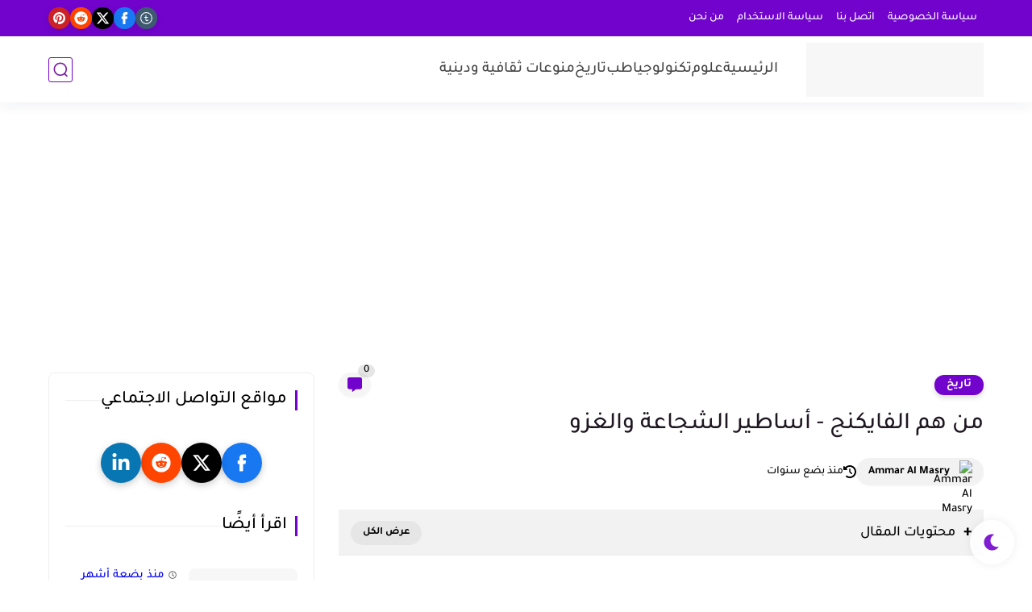

--- FILE ---
content_type: text/html; charset=utf-8
request_url: https://www.google.com/recaptcha/api2/aframe
body_size: 268
content:
<!DOCTYPE HTML><html><head><meta http-equiv="content-type" content="text/html; charset=UTF-8"></head><body><script nonce="DhRaeliE9ZhRz5YgD7zAvQ">/** Anti-fraud and anti-abuse applications only. See google.com/recaptcha */ try{var clients={'sodar':'https://pagead2.googlesyndication.com/pagead/sodar?'};window.addEventListener("message",function(a){try{if(a.source===window.parent){var b=JSON.parse(a.data);var c=clients[b['id']];if(c){var d=document.createElement('img');d.src=c+b['params']+'&rc='+(localStorage.getItem("rc::a")?sessionStorage.getItem("rc::b"):"");window.document.body.appendChild(d);sessionStorage.setItem("rc::e",parseInt(sessionStorage.getItem("rc::e")||0)+1);localStorage.setItem("rc::h",'1768971431476');}}}catch(b){}});window.parent.postMessage("_grecaptcha_ready", "*");}catch(b){}</script></body></html>